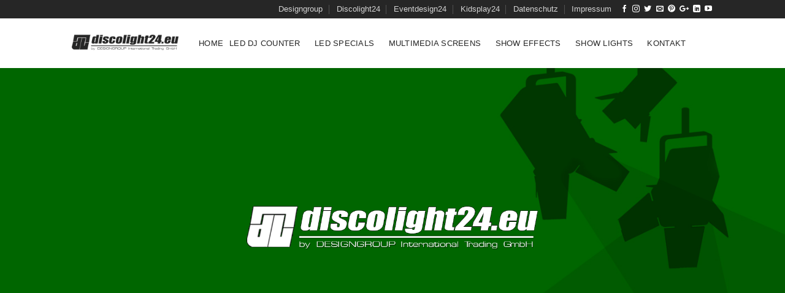

--- FILE ---
content_type: text/html; charset=UTF-8
request_url: https://www.discolight24.eu/
body_size: 18284
content:
<!DOCTYPE html>
<!--[if IE 9 ]> <html lang="de" class="ie9 loading-site no-js"> <![endif]-->
<!--[if IE 8 ]> <html lang="de" class="ie8 loading-site no-js"> <![endif]-->
<!--[if (gte IE 9)|!(IE)]><!--><html lang="de" class="loading-site no-js"> <!--<![endif]-->
<head>
	<meta charset="UTF-8" />
	<meta name="viewport" content="width=device-width, initial-scale=1.0, maximum-scale=1.0, user-scalable=no" />

	<link rel="profile" href="https://gmpg.org/xfn/11" />
	<link rel="pingback" href="https://www.discolight24.eu/xmlrpc.php" />

	<script>(function(html){html.className = html.className.replace(/\bno-js\b/,'js')})(document.documentElement);</script>
<title>Discolight24 &#8211; by Designgroup International Trading GmbH</title>

<script>
const lang = ["Google Maps","Google Karte laden","Die  Karte wurde von Google Maps eingebettet.","Es gelten die","von Google.","Datenschutzerklärungen","https://www.discolight24.eu/wp-content/plugins/aweos-google-maps-iframe-load-per-click/lang/../"];
</script>
<meta name='robots' content='max-image-preview:large' />
	<style>img:is([sizes="auto" i], [sizes^="auto," i]) { contain-intrinsic-size: 3000px 1500px }</style>
	<link rel='dns-prefetch' href='//www.discolight24.eu' />
<link rel="alternate" type="application/rss+xml" title="Discolight24 &raquo; Feed" href="https://www.discolight24.eu/feed/" />
<link rel="alternate" type="application/rss+xml" title="Discolight24 &raquo; Kommentar-Feed" href="https://www.discolight24.eu/comments/feed/" />
<script type="text/javascript">
/* <![CDATA[ */
window._wpemojiSettings = {"baseUrl":"https:\/\/s.w.org\/images\/core\/emoji\/16.0.1\/72x72\/","ext":".png","svgUrl":"https:\/\/s.w.org\/images\/core\/emoji\/16.0.1\/svg\/","svgExt":".svg","source":{"concatemoji":"https:\/\/www.discolight24.eu\/wp-includes\/js\/wp-emoji-release.min.js?ver=6.8.3"}};
/*! This file is auto-generated */
!function(s,n){var o,i,e;function c(e){try{var t={supportTests:e,timestamp:(new Date).valueOf()};sessionStorage.setItem(o,JSON.stringify(t))}catch(e){}}function p(e,t,n){e.clearRect(0,0,e.canvas.width,e.canvas.height),e.fillText(t,0,0);var t=new Uint32Array(e.getImageData(0,0,e.canvas.width,e.canvas.height).data),a=(e.clearRect(0,0,e.canvas.width,e.canvas.height),e.fillText(n,0,0),new Uint32Array(e.getImageData(0,0,e.canvas.width,e.canvas.height).data));return t.every(function(e,t){return e===a[t]})}function u(e,t){e.clearRect(0,0,e.canvas.width,e.canvas.height),e.fillText(t,0,0);for(var n=e.getImageData(16,16,1,1),a=0;a<n.data.length;a++)if(0!==n.data[a])return!1;return!0}function f(e,t,n,a){switch(t){case"flag":return n(e,"\ud83c\udff3\ufe0f\u200d\u26a7\ufe0f","\ud83c\udff3\ufe0f\u200b\u26a7\ufe0f")?!1:!n(e,"\ud83c\udde8\ud83c\uddf6","\ud83c\udde8\u200b\ud83c\uddf6")&&!n(e,"\ud83c\udff4\udb40\udc67\udb40\udc62\udb40\udc65\udb40\udc6e\udb40\udc67\udb40\udc7f","\ud83c\udff4\u200b\udb40\udc67\u200b\udb40\udc62\u200b\udb40\udc65\u200b\udb40\udc6e\u200b\udb40\udc67\u200b\udb40\udc7f");case"emoji":return!a(e,"\ud83e\udedf")}return!1}function g(e,t,n,a){var r="undefined"!=typeof WorkerGlobalScope&&self instanceof WorkerGlobalScope?new OffscreenCanvas(300,150):s.createElement("canvas"),o=r.getContext("2d",{willReadFrequently:!0}),i=(o.textBaseline="top",o.font="600 32px Arial",{});return e.forEach(function(e){i[e]=t(o,e,n,a)}),i}function t(e){var t=s.createElement("script");t.src=e,t.defer=!0,s.head.appendChild(t)}"undefined"!=typeof Promise&&(o="wpEmojiSettingsSupports",i=["flag","emoji"],n.supports={everything:!0,everythingExceptFlag:!0},e=new Promise(function(e){s.addEventListener("DOMContentLoaded",e,{once:!0})}),new Promise(function(t){var n=function(){try{var e=JSON.parse(sessionStorage.getItem(o));if("object"==typeof e&&"number"==typeof e.timestamp&&(new Date).valueOf()<e.timestamp+604800&&"object"==typeof e.supportTests)return e.supportTests}catch(e){}return null}();if(!n){if("undefined"!=typeof Worker&&"undefined"!=typeof OffscreenCanvas&&"undefined"!=typeof URL&&URL.createObjectURL&&"undefined"!=typeof Blob)try{var e="postMessage("+g.toString()+"("+[JSON.stringify(i),f.toString(),p.toString(),u.toString()].join(",")+"));",a=new Blob([e],{type:"text/javascript"}),r=new Worker(URL.createObjectURL(a),{name:"wpTestEmojiSupports"});return void(r.onmessage=function(e){c(n=e.data),r.terminate(),t(n)})}catch(e){}c(n=g(i,f,p,u))}t(n)}).then(function(e){for(var t in e)n.supports[t]=e[t],n.supports.everything=n.supports.everything&&n.supports[t],"flag"!==t&&(n.supports.everythingExceptFlag=n.supports.everythingExceptFlag&&n.supports[t]);n.supports.everythingExceptFlag=n.supports.everythingExceptFlag&&!n.supports.flag,n.DOMReady=!1,n.readyCallback=function(){n.DOMReady=!0}}).then(function(){return e}).then(function(){var e;n.supports.everything||(n.readyCallback(),(e=n.source||{}).concatemoji?t(e.concatemoji):e.wpemoji&&e.twemoji&&(t(e.twemoji),t(e.wpemoji)))}))}((window,document),window._wpemojiSettings);
/* ]]> */
</script>
<style id='wp-emoji-styles-inline-css' type='text/css'>

	img.wp-smiley, img.emoji {
		display: inline !important;
		border: none !important;
		box-shadow: none !important;
		height: 1em !important;
		width: 1em !important;
		margin: 0 0.07em !important;
		vertical-align: -0.1em !important;
		background: none !important;
		padding: 0 !important;
	}
</style>
<link rel='stylesheet' id='wp-block-library-css' href='https://www.discolight24.eu/wp-includes/css/dist/block-library/style.min.css?ver=6.8.3' type='text/css' media='all' />
<style id='classic-theme-styles-inline-css' type='text/css'>
/*! This file is auto-generated */
.wp-block-button__link{color:#fff;background-color:#32373c;border-radius:9999px;box-shadow:none;text-decoration:none;padding:calc(.667em + 2px) calc(1.333em + 2px);font-size:1.125em}.wp-block-file__button{background:#32373c;color:#fff;text-decoration:none}
</style>
<style id='global-styles-inline-css' type='text/css'>
:root{--wp--preset--aspect-ratio--square: 1;--wp--preset--aspect-ratio--4-3: 4/3;--wp--preset--aspect-ratio--3-4: 3/4;--wp--preset--aspect-ratio--3-2: 3/2;--wp--preset--aspect-ratio--2-3: 2/3;--wp--preset--aspect-ratio--16-9: 16/9;--wp--preset--aspect-ratio--9-16: 9/16;--wp--preset--color--black: #000000;--wp--preset--color--cyan-bluish-gray: #abb8c3;--wp--preset--color--white: #ffffff;--wp--preset--color--pale-pink: #f78da7;--wp--preset--color--vivid-red: #cf2e2e;--wp--preset--color--luminous-vivid-orange: #ff6900;--wp--preset--color--luminous-vivid-amber: #fcb900;--wp--preset--color--light-green-cyan: #7bdcb5;--wp--preset--color--vivid-green-cyan: #00d084;--wp--preset--color--pale-cyan-blue: #8ed1fc;--wp--preset--color--vivid-cyan-blue: #0693e3;--wp--preset--color--vivid-purple: #9b51e0;--wp--preset--gradient--vivid-cyan-blue-to-vivid-purple: linear-gradient(135deg,rgba(6,147,227,1) 0%,rgb(155,81,224) 100%);--wp--preset--gradient--light-green-cyan-to-vivid-green-cyan: linear-gradient(135deg,rgb(122,220,180) 0%,rgb(0,208,130) 100%);--wp--preset--gradient--luminous-vivid-amber-to-luminous-vivid-orange: linear-gradient(135deg,rgba(252,185,0,1) 0%,rgba(255,105,0,1) 100%);--wp--preset--gradient--luminous-vivid-orange-to-vivid-red: linear-gradient(135deg,rgba(255,105,0,1) 0%,rgb(207,46,46) 100%);--wp--preset--gradient--very-light-gray-to-cyan-bluish-gray: linear-gradient(135deg,rgb(238,238,238) 0%,rgb(169,184,195) 100%);--wp--preset--gradient--cool-to-warm-spectrum: linear-gradient(135deg,rgb(74,234,220) 0%,rgb(151,120,209) 20%,rgb(207,42,186) 40%,rgb(238,44,130) 60%,rgb(251,105,98) 80%,rgb(254,248,76) 100%);--wp--preset--gradient--blush-light-purple: linear-gradient(135deg,rgb(255,206,236) 0%,rgb(152,150,240) 100%);--wp--preset--gradient--blush-bordeaux: linear-gradient(135deg,rgb(254,205,165) 0%,rgb(254,45,45) 50%,rgb(107,0,62) 100%);--wp--preset--gradient--luminous-dusk: linear-gradient(135deg,rgb(255,203,112) 0%,rgb(199,81,192) 50%,rgb(65,88,208) 100%);--wp--preset--gradient--pale-ocean: linear-gradient(135deg,rgb(255,245,203) 0%,rgb(182,227,212) 50%,rgb(51,167,181) 100%);--wp--preset--gradient--electric-grass: linear-gradient(135deg,rgb(202,248,128) 0%,rgb(113,206,126) 100%);--wp--preset--gradient--midnight: linear-gradient(135deg,rgb(2,3,129) 0%,rgb(40,116,252) 100%);--wp--preset--font-size--small: 13px;--wp--preset--font-size--medium: 20px;--wp--preset--font-size--large: 36px;--wp--preset--font-size--x-large: 42px;--wp--preset--spacing--20: 0.44rem;--wp--preset--spacing--30: 0.67rem;--wp--preset--spacing--40: 1rem;--wp--preset--spacing--50: 1.5rem;--wp--preset--spacing--60: 2.25rem;--wp--preset--spacing--70: 3.38rem;--wp--preset--spacing--80: 5.06rem;--wp--preset--shadow--natural: 6px 6px 9px rgba(0, 0, 0, 0.2);--wp--preset--shadow--deep: 12px 12px 50px rgba(0, 0, 0, 0.4);--wp--preset--shadow--sharp: 6px 6px 0px rgba(0, 0, 0, 0.2);--wp--preset--shadow--outlined: 6px 6px 0px -3px rgba(255, 255, 255, 1), 6px 6px rgba(0, 0, 0, 1);--wp--preset--shadow--crisp: 6px 6px 0px rgba(0, 0, 0, 1);}:where(.is-layout-flex){gap: 0.5em;}:where(.is-layout-grid){gap: 0.5em;}body .is-layout-flex{display: flex;}.is-layout-flex{flex-wrap: wrap;align-items: center;}.is-layout-flex > :is(*, div){margin: 0;}body .is-layout-grid{display: grid;}.is-layout-grid > :is(*, div){margin: 0;}:where(.wp-block-columns.is-layout-flex){gap: 2em;}:where(.wp-block-columns.is-layout-grid){gap: 2em;}:where(.wp-block-post-template.is-layout-flex){gap: 1.25em;}:where(.wp-block-post-template.is-layout-grid){gap: 1.25em;}.has-black-color{color: var(--wp--preset--color--black) !important;}.has-cyan-bluish-gray-color{color: var(--wp--preset--color--cyan-bluish-gray) !important;}.has-white-color{color: var(--wp--preset--color--white) !important;}.has-pale-pink-color{color: var(--wp--preset--color--pale-pink) !important;}.has-vivid-red-color{color: var(--wp--preset--color--vivid-red) !important;}.has-luminous-vivid-orange-color{color: var(--wp--preset--color--luminous-vivid-orange) !important;}.has-luminous-vivid-amber-color{color: var(--wp--preset--color--luminous-vivid-amber) !important;}.has-light-green-cyan-color{color: var(--wp--preset--color--light-green-cyan) !important;}.has-vivid-green-cyan-color{color: var(--wp--preset--color--vivid-green-cyan) !important;}.has-pale-cyan-blue-color{color: var(--wp--preset--color--pale-cyan-blue) !important;}.has-vivid-cyan-blue-color{color: var(--wp--preset--color--vivid-cyan-blue) !important;}.has-vivid-purple-color{color: var(--wp--preset--color--vivid-purple) !important;}.has-black-background-color{background-color: var(--wp--preset--color--black) !important;}.has-cyan-bluish-gray-background-color{background-color: var(--wp--preset--color--cyan-bluish-gray) !important;}.has-white-background-color{background-color: var(--wp--preset--color--white) !important;}.has-pale-pink-background-color{background-color: var(--wp--preset--color--pale-pink) !important;}.has-vivid-red-background-color{background-color: var(--wp--preset--color--vivid-red) !important;}.has-luminous-vivid-orange-background-color{background-color: var(--wp--preset--color--luminous-vivid-orange) !important;}.has-luminous-vivid-amber-background-color{background-color: var(--wp--preset--color--luminous-vivid-amber) !important;}.has-light-green-cyan-background-color{background-color: var(--wp--preset--color--light-green-cyan) !important;}.has-vivid-green-cyan-background-color{background-color: var(--wp--preset--color--vivid-green-cyan) !important;}.has-pale-cyan-blue-background-color{background-color: var(--wp--preset--color--pale-cyan-blue) !important;}.has-vivid-cyan-blue-background-color{background-color: var(--wp--preset--color--vivid-cyan-blue) !important;}.has-vivid-purple-background-color{background-color: var(--wp--preset--color--vivid-purple) !important;}.has-black-border-color{border-color: var(--wp--preset--color--black) !important;}.has-cyan-bluish-gray-border-color{border-color: var(--wp--preset--color--cyan-bluish-gray) !important;}.has-white-border-color{border-color: var(--wp--preset--color--white) !important;}.has-pale-pink-border-color{border-color: var(--wp--preset--color--pale-pink) !important;}.has-vivid-red-border-color{border-color: var(--wp--preset--color--vivid-red) !important;}.has-luminous-vivid-orange-border-color{border-color: var(--wp--preset--color--luminous-vivid-orange) !important;}.has-luminous-vivid-amber-border-color{border-color: var(--wp--preset--color--luminous-vivid-amber) !important;}.has-light-green-cyan-border-color{border-color: var(--wp--preset--color--light-green-cyan) !important;}.has-vivid-green-cyan-border-color{border-color: var(--wp--preset--color--vivid-green-cyan) !important;}.has-pale-cyan-blue-border-color{border-color: var(--wp--preset--color--pale-cyan-blue) !important;}.has-vivid-cyan-blue-border-color{border-color: var(--wp--preset--color--vivid-cyan-blue) !important;}.has-vivid-purple-border-color{border-color: var(--wp--preset--color--vivid-purple) !important;}.has-vivid-cyan-blue-to-vivid-purple-gradient-background{background: var(--wp--preset--gradient--vivid-cyan-blue-to-vivid-purple) !important;}.has-light-green-cyan-to-vivid-green-cyan-gradient-background{background: var(--wp--preset--gradient--light-green-cyan-to-vivid-green-cyan) !important;}.has-luminous-vivid-amber-to-luminous-vivid-orange-gradient-background{background: var(--wp--preset--gradient--luminous-vivid-amber-to-luminous-vivid-orange) !important;}.has-luminous-vivid-orange-to-vivid-red-gradient-background{background: var(--wp--preset--gradient--luminous-vivid-orange-to-vivid-red) !important;}.has-very-light-gray-to-cyan-bluish-gray-gradient-background{background: var(--wp--preset--gradient--very-light-gray-to-cyan-bluish-gray) !important;}.has-cool-to-warm-spectrum-gradient-background{background: var(--wp--preset--gradient--cool-to-warm-spectrum) !important;}.has-blush-light-purple-gradient-background{background: var(--wp--preset--gradient--blush-light-purple) !important;}.has-blush-bordeaux-gradient-background{background: var(--wp--preset--gradient--blush-bordeaux) !important;}.has-luminous-dusk-gradient-background{background: var(--wp--preset--gradient--luminous-dusk) !important;}.has-pale-ocean-gradient-background{background: var(--wp--preset--gradient--pale-ocean) !important;}.has-electric-grass-gradient-background{background: var(--wp--preset--gradient--electric-grass) !important;}.has-midnight-gradient-background{background: var(--wp--preset--gradient--midnight) !important;}.has-small-font-size{font-size: var(--wp--preset--font-size--small) !important;}.has-medium-font-size{font-size: var(--wp--preset--font-size--medium) !important;}.has-large-font-size{font-size: var(--wp--preset--font-size--large) !important;}.has-x-large-font-size{font-size: var(--wp--preset--font-size--x-large) !important;}
:where(.wp-block-post-template.is-layout-flex){gap: 1.25em;}:where(.wp-block-post-template.is-layout-grid){gap: 1.25em;}
:where(.wp-block-columns.is-layout-flex){gap: 2em;}:where(.wp-block-columns.is-layout-grid){gap: 2em;}
:root :where(.wp-block-pullquote){font-size: 1.5em;line-height: 1.6;}
</style>
<style id='awmp-map-inline-css' type='text/css'>
/*
* Prefixed by https://autoprefixer.github.io
* PostCSS: v7.0.29,
* Autoprefixer: v9.7.6
* Browsers: last 4 version
*/

.awmp-map {
    text-align: center;
    font-family: "Georgia", "serif";
    font-weight: 100;
    background-size: cover;
    background-repeat: no-repeat;
    background-position: center center;
    max-width: 100%;
}

.awmp-map span, .awmp-map a, .awmp-map a:hover {
    cursor: pointer;
    text-decoration: underline;
    z-index: 100000;
}

.awmp-map span, .awmp-map a, .awmp-map h3, .awmp-map p {
    color: grey !important;
}

.awmp_map_wrapper { 
    vertical-align: middle;
    background-size: cover !important;
    height: 100%;
    display: -webkit-box;
    display: -ms-flexbox;
    display: flex;
    -webkit-box-align: center;
        -ms-flex-align: center;
            align-items: center;
    -webkit-box-pack: center;
        -ms-flex-pack: center;
            justify-content: center;
    -webkit-box-orient: vertical;
    -webkit-box-direction: normal;
        -ms-flex-direction: column;
            flex-direction: column;
}

.awmp-icon {
    margin: 0 auto;
    width: 300px;
    height: 190px;
}
</style>
<link rel='stylesheet' id='awpm_style-css' href='https://www.discolight24.eu/wp-content/plugins/aweos-google-maps-iframe-load-per-click/style.css?ver=5.2' type='text/css' media='all' />
<link rel='stylesheet' id='contact-form-7-css' href='https://www.discolight24.eu/wp-content/plugins/contact-form-7/includes/css/styles.css?ver=6.1' type='text/css' media='all' />
<link rel='stylesheet' id='flatsome-icons-css' href='https://www.discolight24.eu/wp-content/themes/flatsome/assets/css/fl-icons.css?ver=3.3' type='text/css' media='all' />
<link rel='stylesheet' id='flatsome-main-css' href='https://www.discolight24.eu/wp-content/themes/flatsome/assets/css/flatsome.css?ver=3.8.4' type='text/css' media='all' />
<link rel='stylesheet' id='flatsome-style-css' href='https://www.discolight24.eu/wp-content/themes/flatsome-child/style.css?ver=3.0' type='text/css' media='all' />
<script type="text/javascript" src="https://www.discolight24.eu/wp-includes/js/jquery/jquery.min.js?ver=3.7.1" id="jquery-core-js"></script>
<script type="text/javascript" src="https://www.discolight24.eu/wp-includes/js/jquery/jquery-migrate.min.js?ver=3.4.1" id="jquery-migrate-js"></script>
<script type="text/javascript" id="awmp-map-js-after">
/* <![CDATA[ */
const policies = "<a target='_blank' href='https://policies.google.com/privacy?hl=de' rel='noreferrer noopener'> " + lang[5] + " </a>";
const anzeigen = "<span title='Karte anzeigen' class='awmp-show-map'>" + lang[1] + "</span>";
const style = 'background:linear-gradient(rgba(255,255,255,0.5), rgba(255,255,255,0.5)),url(' + lang[6] + 'map.svg);' +
'border: 1px solid grey;'
const icon = ""; 

jQuery(function() {
	jQuery('.awmp-map').html(
		"<div class='awmp_map_wrapper' style='" + style + "'>\
			<h3>" + lang[0] + "</h3>\
			<p>"
				+ anzeigen + " " + "<br>" + lang[2] + "<br>" + lang[3] + policies + lang[4] + 
			"</p>\
		</div>"
	);

	jQuery('span.awmp-show-map').click(function() {
		// `this` is the <a> 
		var map = jQuery(this).parent().parent().parent(); 
		map.replaceWith(function () {
			// string is split to escape the php iframe detector
		    return jQuery(['<', 'iframe', '>'].join(''), {
		        src: map.attr('data-src'),
		        frameborder: map.attr('data-frameborder'),
		        allowfullscreen: map.attr('data-allowfullscreen'),
		        style: map.attr('style'),
		        id: map.attr('id'),
		        class: map.attr('class'),
		        name: map.attr('name'),
		        title: map.attr('tite')
		    });
		});
	})
});
/* ]]> */
</script>
<link rel="https://api.w.org/" href="https://www.discolight24.eu/wp-json/" /><link rel="alternate" title="JSON" type="application/json" href="https://www.discolight24.eu/wp-json/wp/v2/pages/74" /><link rel="EditURI" type="application/rsd+xml" title="RSD" href="https://www.discolight24.eu/xmlrpc.php?rsd" />
<meta name="generator" content="WordPress 6.8.3" />
<link rel="canonical" href="https://www.discolight24.eu/" />
<link rel='shortlink' href='https://www.discolight24.eu/' />
<link rel="alternate" title="oEmbed (JSON)" type="application/json+oembed" href="https://www.discolight24.eu/wp-json/oembed/1.0/embed?url=https%3A%2F%2Fwww.discolight24.eu%2F" />
<link rel="alternate" title="oEmbed (XML)" type="text/xml+oembed" href="https://www.discolight24.eu/wp-json/oembed/1.0/embed?url=https%3A%2F%2Fwww.discolight24.eu%2F&#038;format=xml" />
<style>.bg{opacity: 0; transition: opacity 1s; -webkit-transition: opacity 1s;} .bg-loaded{opacity: 1;}</style><!--[if IE]><link rel="stylesheet" type="text/css" href="https://www.discolight24.eu/wp-content/themes/flatsome/assets/css/ie-fallback.css"><script src="//cdnjs.cloudflare.com/ajax/libs/html5shiv/3.6.1/html5shiv.js"></script><script>var head = document.getElementsByTagName('head')[0],style = document.createElement('style');style.type = 'text/css';style.styleSheet.cssText = ':before,:after{content:none !important';head.appendChild(style);setTimeout(function(){head.removeChild(style);}, 0);</script><script src="https://www.discolight24.eu/wp-content/themes/flatsome/assets/libs/ie-flexibility.js"></script><![endif]--><style id="custom-css" type="text/css">:root {--primary-color: #262626;}.header-main{height: 100px}#logo img{max-height: 100px}#logo{width:179px;}.header-top{min-height: 30px}.transparent .header-main{height: 81px}.transparent #logo img{max-height: 81px}.has-transparent + .page-title:first-of-type,.has-transparent + #main > .page-title,.has-transparent + #main > div > .page-title,.has-transparent + #main .page-header-wrapper:first-of-type .page-title{padding-top: 111px;}.transparent .header-wrapper{background-color: #ffffff!important;}.transparent .top-divider{display: none;}.header.show-on-scroll,.stuck .header-main{height:70px!important}.stuck #logo img{max-height: 70px!important}.search-form{ width: 100%;}.header-bg-color, .header-wrapper {background-color: rgba(255,255,255,0.9)}.header-bottom {background-color: #f1f1f1}.header-main .nav > li > a{line-height: 16px }@media (max-width: 549px) {.header-main{height: 70px}#logo img{max-height: 70px}}.main-menu-overlay{background-color: #020202}/* Color */.accordion-title.active, .has-icon-bg .icon .icon-inner,.logo a, .primary.is-underline, .primary.is-link, .badge-outline .badge-inner, .nav-outline > li.active> a,.nav-outline >li.active > a, .cart-icon strong,[data-color='primary'], .is-outline.primary{color: #262626;}/* Color !important */[data-text-color="primary"]{color: #262626!important;}/* Background Color */[data-text-bg="primary"]{background-color: #262626;}/* Background */.scroll-to-bullets a,.featured-title, .label-new.menu-item > a:after, .nav-pagination > li > .current,.nav-pagination > li > span:hover,.nav-pagination > li > a:hover,.has-hover:hover .badge-outline .badge-inner,button[type="submit"], .button.wc-forward:not(.checkout):not(.checkout-button), .button.submit-button, .button.primary:not(.is-outline),.featured-table .title,.is-outline:hover, .has-icon:hover .icon-label,.nav-dropdown-bold .nav-column li > a:hover, .nav-dropdown.nav-dropdown-bold > li > a:hover, .nav-dropdown-bold.dark .nav-column li > a:hover, .nav-dropdown.nav-dropdown-bold.dark > li > a:hover, .is-outline:hover, .tagcloud a:hover,.grid-tools a, input[type='submit']:not(.is-form), .box-badge:hover .box-text, input.button.alt,.nav-box > li > a:hover,.nav-box > li.active > a,.nav-pills > li.active > a ,.current-dropdown .cart-icon strong, .cart-icon:hover strong, .nav-line-bottom > li > a:before, .nav-line-grow > li > a:before, .nav-line > li > a:before,.banner, .header-top, .slider-nav-circle .flickity-prev-next-button:hover svg, .slider-nav-circle .flickity-prev-next-button:hover .arrow, .primary.is-outline:hover, .button.primary:not(.is-outline), input[type='submit'].primary, input[type='submit'].primary, input[type='reset'].button, input[type='button'].primary, .badge-inner{background-color: #262626;}/* Border */.nav-vertical.nav-tabs > li.active > a,.scroll-to-bullets a.active,.nav-pagination > li > .current,.nav-pagination > li > span:hover,.nav-pagination > li > a:hover,.has-hover:hover .badge-outline .badge-inner,.accordion-title.active,.featured-table,.is-outline:hover, .tagcloud a:hover,blockquote, .has-border, .cart-icon strong:after,.cart-icon strong,.blockUI:before, .processing:before,.loading-spin, .slider-nav-circle .flickity-prev-next-button:hover svg, .slider-nav-circle .flickity-prev-next-button:hover .arrow, .primary.is-outline:hover{border-color: #262626}.nav-tabs > li.active > a{border-top-color: #262626}.widget_shopping_cart_content .blockUI.blockOverlay:before { border-left-color: #262626 }.woocommerce-checkout-review-order .blockUI.blockOverlay:before { border-left-color: #262626 }/* Fill */.slider .flickity-prev-next-button:hover svg,.slider .flickity-prev-next-button:hover .arrow{fill: #262626;}/* Background Color */[data-icon-label]:after, .secondary.is-underline:hover,.secondary.is-outline:hover,.icon-label,.button.secondary:not(.is-outline),.button.alt:not(.is-outline), .badge-inner.on-sale, .button.checkout, .single_add_to_cart_button{ background-color:#262626; }[data-text-bg="secondary"]{background-color: #262626;}/* Color */.secondary.is-underline,.secondary.is-link, .secondary.is-outline,.stars a.active, .star-rating:before, .woocommerce-page .star-rating:before,.star-rating span:before, .color-secondary{color: #262626}/* Color !important */[data-text-color="secondary"]{color: #262626!important;}/* Border */.secondary.is-outline:hover{border-color:#262626}body{font-family:"Montserrat", sans-serif}body{color: #262626}.nav > li > a {font-family:"Montserrat", sans-serif;}.nav > li > a {font-weight: 400;}h1,h2,h3,h4,h5,h6,.heading-font, .off-canvas-center .nav-sidebar.nav-vertical > li > a{font-family: "Montserrat", sans-serif;}h1,h2,h3,h4,h5,h6,.heading-font{color: #262626;}.alt-font{font-family: "Dancing Script", sans-serif;}.alt-font{font-weight: 400!important;}.header:not(.transparent) .header-nav.nav > li > a {color: #262626;}.header:not(.transparent) .header-nav.nav > li > a:hover,.header:not(.transparent) .header-nav.nav > li.active > a,.header:not(.transparent) .header-nav.nav > li.current > a,.header:not(.transparent) .header-nav.nav > li > a.active,.header:not(.transparent) .header-nav.nav > li > a.current{color: #262626;}.header-nav.nav-line-bottom > li > a:before,.header-nav.nav-line-grow > li > a:before,.header-nav.nav-line > li > a:before,.header-nav.nav-box > li > a:hover,.header-nav.nav-box > li.active > a,.header-nav.nav-pills > li > a:hover,.header-nav.nav-pills > li.active > a{color:#FFF!important;background-color: #262626;}a:hover{color: #262626;}.tagcloud a:hover{border-color: #262626;background-color: #262626;}.footer-1{background-color: #262626}.footer-2{background-color: #262626}.absolute-footer, html{background-color: #262626}.label-new.menu-item > a:after{content:"Neu";}.label-hot.menu-item > a:after{content:"Hot";}.label-sale.menu-item > a:after{content:"Ausverkauf";}.label-popular.menu-item > a:after{content:"Beliebt";}</style><!-- ## NXS/OG ## --><!-- ## NXSOGTAGS ## --><!-- ## NXS/OG ## -->
</head>

<body data-rsssl=1 class="home wp-singular page-template page-template-page-transparent-header-light page-template-page-transparent-header-light-php page page-id-74 wp-theme-flatsome wp-child-theme-flatsome-child lightbox nav-dropdown-has-arrow">


<a class="skip-link screen-reader-text" href="#main">Skip to content</a>

<div id="wrapper">


<header id="header" class="header transparent has-transparent has-sticky sticky-jump">
   <div class="header-wrapper">
	<div id="top-bar" class="header-top nav-dark">
    <div class="flex-row container">
      <div class="flex-col hide-for-medium flex-left">
          <ul class="nav nav-left medium-nav-center nav-small  nav-divided">
                        </ul>
      </div><!-- flex-col left -->

      <div class="flex-col hide-for-medium flex-center">
          <ul class="nav nav-center nav-small  nav-divided">
                        </ul>
      </div><!-- center -->

      <div class="flex-col hide-for-medium flex-right">
         <ul class="nav top-bar-nav nav-right nav-small  nav-divided">
              <li id="menu-item-2377" class="menu-item menu-item-type-custom menu-item-object-custom  menu-item-2377"><a href="http://designgroup.eu/startseite/" class="nav-top-link">Designgroup</a></li>
<li id="menu-item-2378" class="menu-item menu-item-type-custom menu-item-object-custom  menu-item-2378"><a href="https://www.discolight24.eu/startseite/" class="nav-top-link">Discolight24</a></li>
<li id="menu-item-2379" class="menu-item menu-item-type-custom menu-item-object-custom  menu-item-2379"><a href="http://eventdesign24.eu/startseite/" class="nav-top-link">Eventdesign24</a></li>
<li id="menu-item-2380" class="menu-item menu-item-type-custom menu-item-object-custom  menu-item-2380"><a href="http://kidsplay24.eu/startseite/" class="nav-top-link">Kidsplay24</a></li>
<li id="menu-item-2382" class="menu-item menu-item-type-post_type menu-item-object-page  menu-item-2382"><a href="https://www.discolight24.eu/datenschutz/" class="nav-top-link">Datenschutz</a></li>
<li id="menu-item-2381" class="menu-item menu-item-type-post_type menu-item-object-page  menu-item-2381"><a href="https://www.discolight24.eu/impressum/" class="nav-top-link">Impressum</a></li>
<li class="html header-social-icons ml-0">
	<div class="social-icons follow-icons" ><a href="https://www.facebook.com/DesigngroupProfessionalGmbh/" target="_blank" data-label="Facebook"  rel="noopener noreferrer nofollow" class="icon plain facebook tooltip" title="Folge uns auf Facebook"><i class="icon-facebook" ></i></a><a href="https://www.instagram.com/designgrouptrading" target="_blank" rel="noopener noreferrer nofollow" data-label="Instagram" class="icon plain  instagram tooltip" title="Folge uns auf Instagram"><i class="icon-instagram" ></i></a><a href="https://twitter.com/@DesiMeltke" target="_blank"  data-label="Twitter"  rel="noopener noreferrer nofollow" class="icon plain  twitter tooltip" title="Folge uns auf Twitter"><i class="icon-twitter" ></i></a><a href="mailto:info@s766767373.online.de" data-label="E-mail"  rel="nofollow" class="icon plain  email tooltip" title="Sende uns eine email"><i class="icon-envelop" ></i></a><a href="https://www.pinterest.de/matthias7424/" target="_blank" rel="noopener noreferrer nofollow"  data-label="Pinterest"  class="icon plain  pinterest tooltip" title="Folge uns auf Pinterest"><i class="icon-pinterest" ></i></a><a href="#" target="_blank" rel="noopener noreferrer nofollow"  data-label="Google+"  class="icon plain  google-plus tooltip" title="Folge uns auf Google+"><i class="icon-google-plus" ></i></a><a href="https://www.linkedin.com/in/matthias-meltke-11354b114/" target="_blank" rel="noopener noreferrer nofollow" data-label="LinkedIn" class="icon plain  linkedin tooltip" title="Follow on LinkedIn"><i class="icon-linkedin" ></i></a><a href="#" target="_blank" rel="noopener noreferrer nofollow" data-label="YouTube" class="icon plain  youtube tooltip" title="Folge uns auf Youtube"><i class="icon-youtube" ></i></a></div></li>          </ul>
      </div><!-- .flex-col right -->

            <div class="flex-col show-for-medium flex-grow">
          <ul class="nav nav-center nav-small mobile-nav  nav-divided">
              <li class="menu-item menu-item-type-custom menu-item-object-custom  menu-item-2377"><a href="http://designgroup.eu/startseite/" class="nav-top-link">Designgroup</a></li>
<li class="menu-item menu-item-type-custom menu-item-object-custom  menu-item-2378"><a href="https://www.discolight24.eu/startseite/" class="nav-top-link">Discolight24</a></li>
<li class="menu-item menu-item-type-custom menu-item-object-custom  menu-item-2379"><a href="http://eventdesign24.eu/startseite/" class="nav-top-link">Eventdesign24</a></li>
<li class="menu-item menu-item-type-custom menu-item-object-custom  menu-item-2380"><a href="http://kidsplay24.eu/startseite/" class="nav-top-link">Kidsplay24</a></li>
<li class="menu-item menu-item-type-post_type menu-item-object-page  menu-item-2382"><a href="https://www.discolight24.eu/datenschutz/" class="nav-top-link">Datenschutz</a></li>
<li class="menu-item menu-item-type-post_type menu-item-object-page  menu-item-2381"><a href="https://www.discolight24.eu/impressum/" class="nav-top-link">Impressum</a></li>
<li class="html header-social-icons ml-0">
	<div class="social-icons follow-icons" ><a href="https://www.facebook.com/DesigngroupProfessionalGmbh/" target="_blank" data-label="Facebook"  rel="noopener noreferrer nofollow" class="icon plain facebook tooltip" title="Folge uns auf Facebook"><i class="icon-facebook" ></i></a><a href="https://www.instagram.com/designgrouptrading" target="_blank" rel="noopener noreferrer nofollow" data-label="Instagram" class="icon plain  instagram tooltip" title="Folge uns auf Instagram"><i class="icon-instagram" ></i></a><a href="https://twitter.com/@DesiMeltke" target="_blank"  data-label="Twitter"  rel="noopener noreferrer nofollow" class="icon plain  twitter tooltip" title="Folge uns auf Twitter"><i class="icon-twitter" ></i></a><a href="mailto:info@s766767373.online.de" data-label="E-mail"  rel="nofollow" class="icon plain  email tooltip" title="Sende uns eine email"><i class="icon-envelop" ></i></a><a href="https://www.pinterest.de/matthias7424/" target="_blank" rel="noopener noreferrer nofollow"  data-label="Pinterest"  class="icon plain  pinterest tooltip" title="Folge uns auf Pinterest"><i class="icon-pinterest" ></i></a><a href="#" target="_blank" rel="noopener noreferrer nofollow"  data-label="Google+"  class="icon plain  google-plus tooltip" title="Folge uns auf Google+"><i class="icon-google-plus" ></i></a><a href="https://www.linkedin.com/in/matthias-meltke-11354b114/" target="_blank" rel="noopener noreferrer nofollow" data-label="LinkedIn" class="icon plain  linkedin tooltip" title="Follow on LinkedIn"><i class="icon-linkedin" ></i></a><a href="#" target="_blank" rel="noopener noreferrer nofollow" data-label="YouTube" class="icon plain  youtube tooltip" title="Folge uns auf Youtube"><i class="icon-youtube" ></i></a></div></li>          </ul>
      </div>
      
    </div><!-- .flex-row -->
</div><!-- #header-top -->
<div id="masthead" class="header-main nav-dark toggle-nav-dark">
      <div class="header-inner flex-row container logo-left medium-logo-center" role="navigation">

          <!-- Logo -->
          <div id="logo" class="flex-col logo">
            <!-- Header logo -->
<a href="https://www.discolight24.eu/" title="Discolight24 - by Designgroup International Trading GmbH" rel="home">
    <img width="179" height="100" src="https://www.discolight24.eu/wp-content/uploads/2017/06/Logo_Discolight24-2.png" class="header_logo header-logo" alt="Discolight24"/><img  width="179" height="100" src="https://www.discolight24.eu/wp-content/uploads/2017/06/Logo_Discolight24-2.png" class="header-logo-dark" alt="Discolight24"/></a>
          </div>

          <!-- Mobile Left Elements -->
          <div class="flex-col show-for-medium flex-left">
            <ul class="mobile-nav nav nav-left ">
              <li class="nav-icon has-icon">
  <div class="header-button">		<a href="#" data-open="#main-menu" data-pos="left" data-bg="main-menu-overlay" data-color="dark" class="icon primary button circle is-small" aria-controls="main-menu" aria-expanded="false">
		
		  <i class="icon-menu" ></i>
		  <span class="menu-title uppercase hide-for-small">Menu</span>		</a>
	 </div> </li>            </ul>
          </div>

          <!-- Left Elements -->
          <div class="flex-col hide-for-medium flex-left
            flex-grow">
            <ul class="header-nav header-nav-main nav nav-left  nav-spacing-small nav-uppercase" >
              <li id="menu-item-2466" class="menu-item menu-item-type-custom menu-item-object-custom current-menu-item current_page_item menu-item-home active  menu-item-2466"><a href="https://www.discolight24.eu/" class="nav-top-link"><font color="#262626">Home</font></a></li>
<li id="menu-item-2467" class="menu-item menu-item-type-custom menu-item-object-custom menu-item-has-children  menu-item-2467 has-dropdown"><a href="https://www.discolight24.eu/led-dj-counter/" class="nav-top-link"><font color="#262626">Led DJ Counter</font><i class="icon-angle-down" ></i></a>
<ul class='nav-dropdown nav-dropdown-default'>
	<li id="menu-item-2468" class="menu-item menu-item-type-custom menu-item-object-custom  menu-item-2468"><a href="https://www.discolight24.eu/dj-counter-fame-2/"><font color="#262626">DJ Counter Fame</font></a></li>
	<li id="menu-item-2469" class="menu-item menu-item-type-custom menu-item-object-custom  menu-item-2469"><a href="https://www.discolight24.eu/dj-multi-media-counter-galaxy/"><font color="#262626">DJ Counter Galaxy</font></a></li>
	<li id="menu-item-2470" class="menu-item menu-item-type-custom menu-item-object-custom  menu-item-2470"><a href="https://www.discolight24.eu/dj-multi-media-counter-imperio-l/"><font color="#262626">DJ Counter Imperio L</font></a></li>
	<li id="menu-item-2471" class="menu-item menu-item-type-custom menu-item-object-custom  menu-item-2471"><a href="https://www.discolight24.eu/dj-multi-media-counter-imperio-xl/"><font color="#262626">DJ Counter Imperio XL</font></a></li>
	<li id="menu-item-2472" class="menu-item menu-item-type-custom menu-item-object-custom  menu-item-2472"><a href="https://www.discolight24.eu/dj-counter-lips/"><font color="#262626">DJ Counter Lips</font></a></li>
	<li id="menu-item-2473" class="menu-item menu-item-type-custom menu-item-object-custom  menu-item-2473"><a href="https://www.discolight24.eu/dj-multi-media-counter-megatron-l/"><font color="#262626">DJ Counter Megatron L</font></a></li>
	<li id="menu-item-2474" class="menu-item menu-item-type-custom menu-item-object-custom  menu-item-2474"><a href="https://www.discolight24.eu/dj-multi-media-counter-megatron-xl/"><font color="#262626">DJ Counter Megatron XL</font></a></li>
	<li id="menu-item-2475" class="menu-item menu-item-type-custom menu-item-object-custom  menu-item-2475"><a href="https://www.discolight24.eu/dj-multi-media-counter-metropolis/"><font color="#262626">DJ Counter Metropolis</font></a></li>
	<li id="menu-item-2476" class="menu-item menu-item-type-custom menu-item-object-custom  menu-item-2476"><a href="https://www.discolight24.eu/dj-multi-media-counter-millennium-l/"><font color="#262626">DJ Counter Millennium L</font></a></li>
	<li id="menu-item-2477" class="menu-item menu-item-type-custom menu-item-object-custom  menu-item-2477"><a href="https://www.discolight24.eu/dj-multi-media-counter-millennium-xl/"><font color="#262626">DJ Counter Millennium XL</font></a></li>
	<li id="menu-item-2478" class="menu-item menu-item-type-custom menu-item-object-custom  menu-item-2478"><a href="https://www.discolight24.eu/dj-multi-media-counter-morpheus-i_/"><font color="#262626">DJ Counter Morpheus I</font></a></li>
	<li id="menu-item-2479" class="menu-item menu-item-type-custom menu-item-object-custom  menu-item-2479"><a href="https://www.discolight24.eu/dj-multi-media-counter-morpheus-ii_/"><font color="#262626">DJ Counter Morpheus II</font></a></li>
	<li id="menu-item-2480" class="menu-item menu-item-type-custom menu-item-object-custom  menu-item-2480"><a href="https://www.discolight24.eu/dj-counter-parabol/"><font color="#262626">DJ Counter Parabol</font></a></li>
	<li id="menu-item-2481" class="menu-item menu-item-type-custom menu-item-object-custom  menu-item-2481"><a href="https://www.discolight24.eu/dj-counter-passion_/"><font color="#262626">DJ Counter Passion</font></a></li>
	<li id="menu-item-2482" class="menu-item menu-item-type-custom menu-item-object-custom  menu-item-2482"><a href="https://www.discolight24.eu/dj-multi-media-counter-round/"><font color="#262626">DJ Counter Round</font></a></li>
	<li id="menu-item-2483" class="menu-item menu-item-type-custom menu-item-object-custom  menu-item-2483"><a href="https://www.discolight24.eu/dj-multi-media-counter-satellite/"><font color="#262626">DJ Counter Satellite</font></a></li>
	<li id="menu-item-2484" class="menu-item menu-item-type-custom menu-item-object-custom  menu-item-2484"><a href="https://www.discolight24.eu/dj-counter-titan/"><font color="#262626">DJ Counter Titan</font></a></li>
	<li id="menu-item-2602" class="menu-item menu-item-type-custom menu-item-object-custom  menu-item-2602"><a href="https://www.discolight24.eu/mobiler-dj-counter-connect/"><font color="#262626">Mobiler DJ Counter „Connect“</font></a></li>
	<li id="menu-item-2603" class="menu-item menu-item-type-custom menu-item-object-custom  menu-item-2603"><a href="https://www.discolight24.eu/mobiler-dj-counter-folding-star/"><font color="#262626">Mobiler DJ Counter „Folding Star“</font></a></li>
</ul>
</li>
<li id="menu-item-2485" class="menu-item menu-item-type-custom menu-item-object-custom menu-item-has-children  menu-item-2485 has-dropdown"><a href="https://www.discolight24.eu/led-specials/" class="nav-top-link"><font color="#262626">Led Specials</font><i class="icon-angle-down" ></i></a>
<ul class='nav-dropdown nav-dropdown-default'>
	<li id="menu-item-2486" class="menu-item menu-item-type-custom menu-item-object-custom  menu-item-2486"><a href="https://www.discolight24.eu/led-3d-cube/"><font color="#262626">Led 3D Cube</font></a></li>
	<li id="menu-item-2487" class="menu-item menu-item-type-custom menu-item-object-custom  menu-item-2487"><a href="https://www.discolight24.eu/led-balls/"><font color="#262626">Led Balls</font></a></li>
	<li id="menu-item-2488" class="menu-item menu-item-type-custom menu-item-object-custom  menu-item-2488"><a href="https://www.discolight24.eu/led-fashion/"><font color="#262626">Led Fashion</font></a></li>
	<li id="menu-item-2489" class="menu-item menu-item-type-custom menu-item-object-custom  menu-item-2489"><a href="https://www.discolight24.eu/led-pillar/"><font color="#262626">Led Pillar</font></a></li>
	<li id="menu-item-2490" class="menu-item menu-item-type-custom menu-item-object-custom  menu-item-2490"><a href="https://www.discolight24.eu/led-tubes/"><font color="#262626">Led Tubes</font></a></li>
</ul>
</li>
<li id="menu-item-2491" class="menu-item menu-item-type-custom menu-item-object-custom menu-item-has-children  menu-item-2491 has-dropdown"><a href="https://www.discolight24.eu/multimedia-screens/" class="nav-top-link"><font color="#262626">Multimedia Screens</font><i class="icon-angle-down" ></i></a>
<ul class='nav-dropdown nav-dropdown-default'>
	<li id="menu-item-2492" class="menu-item menu-item-type-custom menu-item-object-custom  menu-item-2492"><a href="https://www.discolight24.eu/display-walls/"><font color="#262626">Display Walls</font></a></li>
	<li id="menu-item-2493" class="menu-item menu-item-type-custom menu-item-object-custom  menu-item-2493"><a href="https://www.discolight24.eu/led-curtains/"><font color="#262626">Led Curtains</font></a></li>
	<li id="menu-item-2494" class="menu-item menu-item-type-custom menu-item-object-custom  menu-item-2494"><a href="https://www.discolight24.eu/led-floors-2/"><font color="#262626">Led Floors</font></a></li>
	<li id="menu-item-2495" class="menu-item menu-item-type-custom menu-item-object-custom  menu-item-2495"><a href="https://www.discolight24.eu/led-video-balls/"><font color="#262626">Led Video Balls</font></a></li>
	<li id="menu-item-2496" class="menu-item menu-item-type-custom menu-item-object-custom  menu-item-2496"><a href="https://www.discolight24.eu/led-walls-indoor/"><font color="#262626">Led Walls Indoor</font></a></li>
	<li id="menu-item-2497" class="menu-item menu-item-type-custom menu-item-object-custom  menu-item-2497"><a href="https://www.discolight24.eu/led-walls-outdoor/"><font color="#262626">Led Walls Outdoor</font></a></li>
	<li id="menu-item-2498" class="menu-item menu-item-type-custom menu-item-object-custom  menu-item-2498"><a href="https://www.discolight24.eu/special-led-installations/"><font color="#262626">Special Led Installations</font></a></li>
	<li id="menu-item-2499" class="menu-item menu-item-type-custom menu-item-object-custom  menu-item-2499"><a href="https://www.discolight24.eu/led-software/"><font color="#262626">Led Software</font></a></li>
</ul>
</li>
<li id="menu-item-2500" class="menu-item menu-item-type-custom menu-item-object-custom menu-item-has-children  menu-item-2500 has-dropdown"><a href="https://www.discolight24.eu/show-effects/" class="nav-top-link"><font color="#262626">Show Effects</font><i class="icon-angle-down" ></i></a>
<ul class='nav-dropdown nav-dropdown-default'>
	<li id="menu-item-2501" class="menu-item menu-item-type-custom menu-item-object-custom  menu-item-2501"><a href="https://www.discolight24.eu/co2/"><font color="#262626">Co2</font></a></li>
	<li id="menu-item-2502" class="menu-item menu-item-type-custom menu-item-object-custom  menu-item-2502"><a href="https://www.discolight24.eu/nebel-haze/"><font color="#262626">Nebel Haze</font></a></li>
	<li id="menu-item-2503" class="menu-item menu-item-type-custom menu-item-object-custom  menu-item-2503"><a href="https://www.discolight24.eu/show-luefter/"><font color="#262626">Show Luefter</font></a></li>
</ul>
</li>
<li id="menu-item-2504" class="menu-item menu-item-type-custom menu-item-object-custom menu-item-has-children  menu-item-2504 has-dropdown"><a href="https://www.discolight24.eu/show-lights/" class="nav-top-link"><font color="#262626">Show Lights</font><i class="icon-angle-down" ></i></a>
<ul class='nav-dropdown nav-dropdown-default'>
	<li id="menu-item-2505" class="menu-item menu-item-type-custom menu-item-object-custom  menu-item-2505"><a href="https://www.discolight24.eu/blinder/"><font color="#262626">Blinder</font></a></li>
	<li id="menu-item-2506" class="menu-item menu-item-type-custom menu-item-object-custom  menu-item-2506"><a href="https://www.discolight24.eu/laser/"><font color="#262626">Laser</font></a></li>
	<li id="menu-item-2507" class="menu-item menu-item-type-custom menu-item-object-custom  menu-item-2507"><a href="https://www.discolight24.eu/moving-heads/"><font color="#262626">Moving Heads</font></a></li>
</ul>
</li>
<li id="menu-item-2508" class="menu-item menu-item-type-custom menu-item-object-custom  menu-item-2508"><a href="https://www.discolight24.eu/kontakt/" class="nav-top-link"><font color="#262626">Kontakt</font></a></li>
            </ul>
          </div>

          <!-- Right Elements -->
          <div class="flex-col hide-for-medium flex-right">
            <ul class="header-nav header-nav-main nav nav-right  nav-spacing-small nav-uppercase">
                          </ul>
          </div>

          <!-- Mobile Right Elements -->
          <div class="flex-col show-for-medium flex-right">
            <ul class="mobile-nav nav nav-right ">
                          </ul>
          </div>

      </div><!-- .header-inner -->
     
            <!-- Header divider -->
      <div class="container"><div class="top-divider full-width"></div></div>
      </div><!-- .header-main -->
<div class="header-bg-container fill"><div class="header-bg-image fill"></div><div class="header-bg-color fill"></div></div><!-- .header-bg-container -->   </div><!-- header-wrapper-->
</header>


<main id="main" class="">


<div id="content" role="main">
			
				
	<section class="section" id="section_2051850967">
		<div class="bg section-bg fill bg-fill  bg-loaded" >

			
			
			

		</div><!-- .section-bg -->

		<div class="section-content relative">
			


  <div class="banner has-hover is-full-height" id="banner-978066349">
          <div class="banner-inner fill">
        <div class="banner-bg fill" >
            <div class="bg fill bg-fill "></div>
                                    
                    </div><!-- bg-layers -->
        <div class="banner-layers container">
            <div class="fill banner-link"></div>            

   <div id="text-box-1074483505" class="text-box banner-layer x50 md-x50 lg-x50 y25 md-y25 lg-y25 res-text">
                                <div class="text dark">
              
              <div class="text-inner text-center">
                  

	<div class="img has-hover x md-x lg-x y md-y lg-y" id="image_710411918">
		<a class="" href="https://www.discolight24.eu/startseite" target="_self" >						<div class="img-inner dark" style="margin:0px 0px -32px 0px;">
			<img fetchpriority="high" decoding="async" width="755" height="425" src="https://www.discolight24.eu/wp-content/uploads/2017/11/Logo_Discolight24.png" class="attachment-large size-large" alt="" srcset="https://www.discolight24.eu/wp-content/uploads/2017/11/Logo_Discolight24.png 755w, https://www.discolight24.eu/wp-content/uploads/2017/11/Logo_Discolight24-711x400.png 711w" sizes="(max-width: 755px) 100vw, 755px" />						
					</div>
						</a>		
<style scope="scope">

#image_710411918 {
  width: 100%;
}
</style>
	</div>
	


              </div>
           </div><!-- text-box-inner -->
                            
<style scope="scope">

#text-box-1074483505 {
  width: 71%;
}
#text-box-1074483505 .text {
  font-size: 100%;
}


@media (min-width:550px) {

  #text-box-1074483505 {
    width: 45%;
  }

}
</style>
    </div><!-- text-box -->
 

        </div><!-- .banner-layers -->
      </div><!-- .banner-inner -->

            
<style scope="scope">

#banner-978066349 {
  padding-top: 100%;
}
#banner-978066349 .bg.bg-loaded {
  background-image: url(https://www.discolight24.eu/wp-content/uploads/2018/02/Discolight_.jpg);
}
#banner-978066349 .bg {
  background-position: 100% 27%;
}
</style>
  </div><!-- .banner -->



		</div><!-- .section-content -->

		
<style scope="scope">

#section_2051850967 {
  padding-top: 30px;
  padding-bottom: 30px;
}
</style>
	</section>
	
<div class="container section-title-container" ><h3 class="section-title section-title-bold-center"><b></b><span class="section-title-main" >Herzlich willkommen</span><b></b></h3></div><!-- .section-title -->

<div class="row row-large align-middle align-center"  id="row-491034647">

<div class="col small-12 large-12"  ><div class="col-inner"  >

<div class="row"  id="row-610439910">

<div class="col medium-6 small-12 large-6"  ><div class="col-inner"  >

<h3>Ihr Partner für Licht Design</h3>
<p>Hier können Sie sich gezielt über unser Techniksortiment informieren oder einfach drauflos Stöbern.</p>
<p>Unsere Technikseite bietet ein breites Spektrum an LED Effektlichtquellen, LED Screens, innovativen Lasern, Moving Heads der neusten Generation und gezielt auf ihre Bedürfnisse zugeschnittene LED Lösungen an.</p>

</div></div>
<div class="col medium-6 small-12 large-6"  ><div class="col-inner"  >

	<div class="img has-hover x md-x lg-x y md-y lg-y" id="image_1883200048">
								<div class="img-inner image-zoom-long dark" >
			<img decoding="async" width="711" height="400" src="https://www.discolight24.eu/wp-content/uploads/2017/06/Goldclub_04-711x400.jpg" class="attachment-medium size-medium" alt="" srcset="https://www.discolight24.eu/wp-content/uploads/2017/06/Goldclub_04-711x400.jpg 711w, https://www.discolight24.eu/wp-content/uploads/2017/06/Goldclub_04-768x432.jpg 768w, https://www.discolight24.eu/wp-content/uploads/2017/06/Goldclub_04-1400x788.jpg 1400w, https://www.discolight24.eu/wp-content/uploads/2017/06/Goldclub_04.jpg 1920w" sizes="(max-width: 711px) 100vw, 711px" />						
					</div>
								
<style scope="scope">

#image_1883200048 {
  width: 100%;
}
</style>
	</div>
	


</div></div>

</div>

</div></div>


<style scope="scope">

</style>
</div>
<div class="container section-title-container" ><h3 class="section-title section-title-bold-center"><b></b><span class="section-title-main" >Unsere Projekte</span><b></b></h3></div><!-- .section-title -->

  <div class="banner-grid-wrapper">
  <div id="banner-grid-1832014645" class="banner-grid row row-grid row-xsmall row-box-shadow-2 row-box-shadow-4-hover" data-packery-options="">
                      

<div class="col grid-col large-6 grid-col-1-2" ><div class="col-inner">


  <div class="banner has-hover" id="banner-1477633200">
          <div class="banner-inner fill">
        <div class="banner-bg fill" >
            <div class="bg fill bg-fill "></div>
                                    
                    </div><!-- bg-layers -->
        <div class="banner-layers container">
            <a class="fill" href="https://www.discolight24.eu/kufa-saarbruecken/"><div class="fill banner-link"></div></a>            


        </div><!-- .banner-layers -->
      </div><!-- .banner-inner -->

            
<style scope="scope">

#banner-1477633200 {
  padding-top: 500px;
}
#banner-1477633200 .bg.bg-loaded {
  background-image: url(https://www.discolight24.eu/wp-content/uploads/2025/07/TwentyOne_06-scaled.jpg);
}
#banner-1477633200 .bg {
  background-position: 100% 0%;
}
</style>
  </div><!-- .banner -->



</div></div>
<div class="col grid-col large-6 grid-col-1-2" ><div class="col-inner">


  <div class="banner has-hover" id="banner-28618316">
          <div class="banner-inner fill">
        <div class="banner-bg fill" >
            <div class="bg fill bg-fill "></div>
                                    
                    </div><!-- bg-layers -->
        <div class="banner-layers container">
            <a class="fill" href="https://www.discolight24.eu/metropolis-trier/"><div class="fill banner-link"></div></a>            


        </div><!-- .banner-layers -->
      </div><!-- .banner-inner -->

            
<style scope="scope">

#banner-28618316 {
  padding-top: 500px;
}
#banner-28618316 .bg.bg-loaded {
  background-image: url(https://www.discolight24.eu/wp-content/uploads/2025/07/Mariandl_07.jpg);
}
#banner-28618316 .bg {
  background-position: 100% 0%;
}
</style>
  </div><!-- .banner -->



</div></div>
<div class="col grid-col large-6 grid-col-1-2" ><div class="col-inner">


  <div class="banner has-hover" id="banner-1902466585">
          <div class="banner-inner fill">
        <div class="banner-bg fill" >
            <div class="bg fill bg-fill "></div>
                                    
                    </div><!-- bg-layers -->
        <div class="banner-layers container">
            <a class="fill" href="https://www.discolight24.eu/resi-nuernberg/"><div class="fill banner-link"></div></a>            


        </div><!-- .banner-layers -->
      </div><!-- .banner-inner -->

            
<style scope="scope">

#banner-1902466585 {
  padding-top: 500px;
}
#banner-1902466585 .bg.bg-loaded {
  background-image: url(https://www.discolight24.eu/wp-content/uploads/2025/07/X-Projekt_04.jpg);
}
#banner-1902466585 .bg {
  background-position: 100% 0%;
}
</style>
  </div><!-- .banner -->



</div></div>
<div class="col grid-col large-6 grid-col-1-2" ><div class="col-inner">


  <div class="banner has-hover" id="banner-1622914728">
          <div class="banner-inner fill">
        <div class="banner-bg fill" >
            <div class="bg fill bg-fill "></div>
                                    
                    </div><!-- bg-layers -->
        <div class="banner-layers container">
            <a class="fill" href="https://www.discolight24.eu/vivally-stuttgart/"><div class="fill banner-link"></div></a>            


        </div><!-- .banner-layers -->
      </div><!-- .banner-inner -->

            
<style scope="scope">

#banner-1622914728 {
  padding-top: 500px;
}
#banner-1622914728 .bg.bg-loaded {
  background-image: url(https://www.discolight24.eu/wp-content/uploads/2017/11/Vivally_Startbild.jpg);
}
#banner-1622914728 .bg {
  background-position: 100% 0%;
}
</style>
  </div><!-- .banner -->



</div></div>

            </div><!-- .banner-grid .row .grid -->
    <style scope="scope">
    #banner-grid-1832014645 .grid-col-1{height: 600px}
    #banner-grid-1832014645 .grid-col-1-2{height: 300px}
    #banner-grid-1832014645 .grid-col-1-3{height:200px}
    #banner-grid-1832014645 .grid-col-2-3{height: 400px}
    #banner-grid-1832014645 .grid-col-1-4{height: 150px}
    #banner-grid-1832014645 .grid-col-3-4{height: 450px}


    
    

  </style>
    </div><!-- .banner-grid-wrapper -->
  
<div class="gap-element clearfix" style="display:block; height:auto; padding-top:30px"></div>

<div class="container section-title-container" ><h3 class="section-title section-title-bold-center"><b></b><span class="section-title-main" >Aktuelle News</span><b></b></h3></div><!-- .section-title -->

	<section class="section" id="section_1975434753">
		<div class="bg section-bg fill bg-fill  " >

			
			<div class="section-bg-overlay absolute fill"></div>
			

		</div><!-- .section-bg -->

		<div class="section-content relative">
			

<div class="row"  id="row-1735035338">

<div class="col medium-6 small-12 large-6"  ><div class="col-inner"  >


  
    <div id="row-150514324" class="box-shadow-3 box-shadow-3-hover slider slider-auto-height row-collapse slider-nav-circle" data-flickity-options='{"imagesLoaded": true, "dragThreshold" : 5, "cellAlign": "left","wrapAround": true,"prevNextButtons": true,"percentPosition": true,"pageDots": true, "rightToLeft": false, "autoPlay" : 3000}'>

  		<div class="col post-item" >
			<div class="col-inner">
			<a href="https://www.discolight24.eu/automatisch-gespeicherter-entwurf/" class="plain">
				<div class="box box-overlay dark box-text-bottom box-blog-post has-hover">
            					<div class="box-image" >
  						<div class="image-blur image-cover" style="padding-top:56%;">
  							<img decoding="async" width="1020" height="574" src="https://www.discolight24.eu/wp-content/uploads/2017/06/Kufa_03-1400x788.jpg" class="attachment-large size-large wp-post-image" alt="" srcset="https://www.discolight24.eu/wp-content/uploads/2017/06/Kufa_03-1400x788.jpg 1400w, https://www.discolight24.eu/wp-content/uploads/2017/06/Kufa_03-711x400.jpg 711w, https://www.discolight24.eu/wp-content/uploads/2017/06/Kufa_03-768x432.jpg 768w, https://www.discolight24.eu/wp-content/uploads/2017/06/Kufa_03.jpg 1920w" sizes="(max-width: 1020px) 100vw, 1020px" />  							<div class="overlay" style="background-color: rgba(0,0,0,.25)"></div>  							  						</div>
  						  					</div><!-- .box-image -->
          					<div class="box-text text-center is-large" style="padding:10% 0px 10% 0px;">
					<div class="box-text-inner blog-post-inner">

					
											<p class="cat-label tag-label is-xxsmall op-7 uppercase">
					News 					</p>
										<h5 class="post-title is-larger uppercase">LED Design Installationen</h5>
										<div class="is-divider"></div>
										<p class="from_the_blog_excerpt show-on-hover hover-slide"> [...]					</p>
					                    
					
					
					</div><!-- .box-text-inner -->
					</div><!-- .box-text -->
									</div><!-- .box -->
				</a><!-- .link -->
			</div><!-- .col-inner -->
		</div><!-- .col -->
		<div class="col post-item" >
			<div class="col-inner">
			<a href="https://www.discolight24.eu/led-dj-counter/" class="plain">
				<div class="box box-overlay dark box-text-bottom box-blog-post has-hover">
            					<div class="box-image" >
  						<div class="image-blur image-cover" style="padding-top:56%;">
  							<img loading="lazy" decoding="async" width="1020" height="574" src="https://www.discolight24.eu/wp-content/uploads/2017/06/Showroom_04-1400x788.jpg" class="attachment-large size-large wp-post-image" alt="" srcset="https://www.discolight24.eu/wp-content/uploads/2017/06/Showroom_04-1400x788.jpg 1400w, https://www.discolight24.eu/wp-content/uploads/2017/06/Showroom_04-711x400.jpg 711w, https://www.discolight24.eu/wp-content/uploads/2017/06/Showroom_04-768x432.jpg 768w, https://www.discolight24.eu/wp-content/uploads/2017/06/Showroom_04.jpg 1920w" sizes="auto, (max-width: 1020px) 100vw, 1020px" />  							<div class="overlay" style="background-color: rgba(0,0,0,.25)"></div>  							  						</div>
  						  					</div><!-- .box-image -->
          					<div class="box-text text-center is-large" style="padding:10% 0px 10% 0px;">
					<div class="box-text-inner blog-post-inner">

					
											<p class="cat-label tag-label is-xxsmall op-7 uppercase">
					News 					</p>
										<h5 class="post-title is-larger uppercase">LED DJ Counter</h5>
										<div class="is-divider"></div>
										<p class="from_the_blog_excerpt show-on-hover hover-slide"> [...]					</p>
					                    
					
					
					</div><!-- .box-text-inner -->
					</div><!-- .box-text -->
									</div><!-- .box -->
				</a><!-- .link -->
			</div><!-- .col-inner -->
		</div><!-- .col -->
</div>

<div class="text-center"><div class="is-divider divider clearfix" style="max-width:0px;"></div></div><!-- .divider -->


  
    <div id="row-1194261388" class="box-shadow-3 box-shadow-3-hover slider slider-auto-height row-collapse slider-nav-circle" data-flickity-options='{"imagesLoaded": true, "dragThreshold" : 5, "cellAlign": "left","wrapAround": true,"prevNextButtons": true,"percentPosition": true,"pageDots": true, "rightToLeft": false, "autoPlay" : 3000}'>

  		<div class="col post-item" >
			<div class="col-inner">
			<a href="https://www.discolight24.eu/led-designs/" class="plain">
				<div class="box box-overlay dark box-text-bottom box-blog-post has-hover">
            					<div class="box-image" >
  						<div class="image-blur image-cover" style="padding-top:56%;">
  							<img loading="lazy" decoding="async" width="1020" height="574" src="https://www.discolight24.eu/wp-content/uploads/2017/06/Kufa_04-1400x788.jpg" class="attachment-large size-large wp-post-image" alt="" srcset="https://www.discolight24.eu/wp-content/uploads/2017/06/Kufa_04-1400x788.jpg 1400w, https://www.discolight24.eu/wp-content/uploads/2017/06/Kufa_04-711x400.jpg 711w, https://www.discolight24.eu/wp-content/uploads/2017/06/Kufa_04-768x432.jpg 768w, https://www.discolight24.eu/wp-content/uploads/2017/06/Kufa_04.jpg 1920w" sizes="auto, (max-width: 1020px) 100vw, 1020px" />  							<div class="overlay" style="background-color: rgba(0,0,0,.25)"></div>  							  						</div>
  						  					</div><!-- .box-image -->
          					<div class="box-text text-center is-large" style="padding:10% 0px 10% 0px;">
					<div class="box-text-inner blog-post-inner">

					
											<p class="cat-label tag-label is-xxsmall op-7 uppercase">
					News 2 					</p>
										<h5 class="post-title is-larger uppercase">LED Designs</h5>
										<div class="is-divider"></div>
										<p class="from_the_blog_excerpt show-on-hover hover-slide"> [...]					</p>
					                    
					
					
					</div><!-- .box-text-inner -->
					</div><!-- .box-text -->
									</div><!-- .box -->
				</a><!-- .link -->
			</div><!-- .col-inner -->
		</div><!-- .col -->
		<div class="col post-item" >
			<div class="col-inner">
			<a href="https://www.discolight24.eu/led-balls/" class="plain">
				<div class="box box-overlay dark box-text-bottom box-blog-post has-hover">
            					<div class="box-image" >
  						<div class="image-blur image-cover" style="padding-top:56%;">
  							<img loading="lazy" decoding="async" width="1020" height="574" src="https://www.discolight24.eu/wp-content/uploads/2017/06/Marquardts_02-1400x788.jpg" class="attachment-large size-large wp-post-image" alt="" srcset="https://www.discolight24.eu/wp-content/uploads/2017/06/Marquardts_02-1400x788.jpg 1400w, https://www.discolight24.eu/wp-content/uploads/2017/06/Marquardts_02-711x400.jpg 711w, https://www.discolight24.eu/wp-content/uploads/2017/06/Marquardts_02-768x432.jpg 768w, https://www.discolight24.eu/wp-content/uploads/2017/06/Marquardts_02.jpg 1920w" sizes="auto, (max-width: 1020px) 100vw, 1020px" />  							<div class="overlay" style="background-color: rgba(0,0,0,.25)"></div>  							  						</div>
  						  					</div><!-- .box-image -->
          					<div class="box-text text-center is-large" style="padding:10% 0px 10% 0px;">
					<div class="box-text-inner blog-post-inner">

					
											<p class="cat-label tag-label is-xxsmall op-7 uppercase">
					News 2 					</p>
										<h5 class="post-title is-larger uppercase">LED Balls</h5>
										<div class="is-divider"></div>
										<p class="from_the_blog_excerpt show-on-hover hover-slide"> [...]					</p>
					                    
					
					
					</div><!-- .box-text-inner -->
					</div><!-- .box-text -->
									</div><!-- .box -->
				</a><!-- .link -->
			</div><!-- .col-inner -->
		</div><!-- .col -->
</div>


</div></div>
<div class="col medium-6 small-12 large-6"  ><div class="col-inner text-center"  >

<div id="fb-root"></div>
<script>
	(function(d, s, id) {
		var js, fjs = d.getElementsByTagName(s)[0];
		if (d.getElementById(id)) return;
		js = d.createElement(s);
		js.id = id;
		js.src =
			"//connect.facebook.net/en_GB/sdk.js#xfbml=1&version=v2.7";
		fjs.parentNode.insertBefore(js, fjs);
	}(document, 'script', 'facebook-jssdk'));
</script>
<div class="fb-like-box"
	data-height="608"
	data-href="https://www.facebook.com/DesigngroupProfessionalGmbh/"
	data-show-border="true"
	data-show-faces="false"
	data-stream="true"
	data-width="1500"
	data-force-wall="false">
</div>


</div></div>

</div>

		</div><!-- .section-content -->

		
<style scope="scope">

#section_1975434753 {
  padding-top: 30px;
  padding-bottom: 30px;
}
#section_1975434753 .section-bg-overlay {
  background-color: rgba(255, 255, 255, 0.81);
}
#section_1975434753 .section-bg.bg-loaded {
  background-image: url(https://www.discolight24.eu/wp-content/uploads/2017/06/Mainfloor_02.jpg);
}
#section_1975434753 .section-bg {
  background-position: 100% 0%;
}
</style>
	</section>
	

			
			</div>



</main><!-- #main -->

<footer id="footer" class="footer-wrapper">

	
<!-- FOOTER 1 -->


<!-- FOOTER 2 -->



<div class="absolute-footer dark medium-text-center text-center">
  <div class="container clearfix">

          <div class="footer-secondary pull-right">
                  <div class="footer-text inline-block small-block">
            &nbsp&nbsp&nbsp&nbsp&nbsp<a href="http://designgroup.eu/">Designgroup Professional GmbH</a>&nbsp&nbsp&nbsp&nbsp&nbsp<a href="http://s766767373.online.de/discolight24/">Discolight24</a>&nbsp&nbsp&nbsp&nbsp&nbsp<a href="http://eventdesign24.eu/">Eventdesign24&nbsp&nbsp&nbsp&nbsp&nbsp</a> <a href="http://kidsplay24.eu/">Kidsplay24</a>&nbsp&nbsp&nbsp&nbsp&nbsp<a href="https://www.instagram.com/designgrouptrading/">Instagram</a>&nbsp&nbsp&nbsp&nbsp&nbsp<a href=https://www.pinterest.de/matthias7424/">Pinterest</a>&nbsp&nbsp&nbsp&nbsp&nbsp <a href="https://vimeo.com/user49920014/videos">Vimeo</a>          </div>
                      </div><!-- -right -->
    
    <div class="footer-primary pull-left">
              <div class="menu-top-navi-container"><ul id="menu-top-navi" class="links footer-nav uppercase"><li id="menu-item-276" class="menu-item menu-item-type-custom menu-item-object-custom current-menu-item current_page_item menu-item-home menu-item-276"><a href="https://www.discolight24.eu/" aria-current="page">AGB</a></li>
<li id="menu-item-277" class="menu-item menu-item-type-custom menu-item-object-custom menu-item-277"><a href="https://www.discolight24.eu/datenschutz/">Datenschutz</a></li>
<li id="menu-item-278" class="menu-item menu-item-type-custom menu-item-object-custom menu-item-278"><a href="https://www.discolight24.eu/impressum/">Impressum</a></li>
<li id="menu-item-314" class="menu-item menu-item-type-custom menu-item-object-custom menu-item-314"><a href="https://www.discolight24.eu/download/">Downloads</a></li>
</ul></div>            <div class="copyright-footer">
        Copyright 2026 © <strong> Designgroup International Trading GmbH</strong>      </div>
          </div><!-- .left -->
  </div><!-- .container -->
</div><!-- .absolute-footer -->
<a href="#top" class="back-to-top button icon invert plain fixed bottom z-1 is-outline hide-for-medium circle" id="top-link"><i class="icon-angle-up" ></i></a>

</footer><!-- .footer-wrapper -->

</div><!-- #wrapper -->

<!-- Mobile Sidebar -->
<div id="main-menu" class="mobile-sidebar no-scrollbar mfp-hide">
    <div class="sidebar-menu no-scrollbar ">
        <ul class="nav nav-sidebar  nav-vertical nav-uppercase">
              <li id="menu-item-2420" class="menu-item menu-item-type-custom menu-item-object-custom current-menu-item current_page_item menu-item-home menu-item-2420"><a href="https://www.discolight24.eu/" class="nav-top-link"><font color:"#ffffff">Home</font></a></li>
<li id="menu-item-2421" class="menu-item menu-item-type-custom menu-item-object-custom menu-item-has-children menu-item-2421"><a href="https://www.discolight24.eu/led-dj-counter/" class="nav-top-link"><font color:"#ffffff">Led DJ Counter</font></a>
<ul class=children>
	<li id="menu-item-2422" class="menu-item menu-item-type-custom menu-item-object-custom menu-item-2422"><a href="https://www.discolight24.eu/dj-counter-fame-2/"><font color:"#ffffff">DJ Counter Fame</font></a></li>
	<li id="menu-item-2423" class="menu-item menu-item-type-custom menu-item-object-custom menu-item-2423"><a href="https://www.discolight24.eu/dj-multi-media-counter-galaxy/"><font color:"#ffffff">DJ Counter Galaxy</font></a></li>
	<li id="menu-item-2424" class="menu-item menu-item-type-custom menu-item-object-custom menu-item-2424"><a href="https://www.discolight24.eu/dj-multi-media-counter-imperio-l/"><font color:"#ffffff">DJ Counter Imperio L</font></a></li>
	<li id="menu-item-2425" class="menu-item menu-item-type-custom menu-item-object-custom menu-item-2425"><a href="https://www.discolight24.eu/dj-multi-media-counter-imperio-xl/"><font color:"#ffffff">DJ Counter Imperio XL</font></a></li>
	<li id="menu-item-2426" class="menu-item menu-item-type-custom menu-item-object-custom menu-item-2426"><a href="https://www.discolight24.eu/dj-counter-lips/"><font color:"#ffffff">DJ Counter Lips</font></a></li>
	<li id="menu-item-2427" class="menu-item menu-item-type-custom menu-item-object-custom menu-item-2427"><a href="https://www.discolight24.eu/dj-multi-media-counter-megatron-l/"><font color:"#ffffff">DJ Counter Megatron L</font></a></li>
	<li id="menu-item-2428" class="menu-item menu-item-type-custom menu-item-object-custom menu-item-2428"><a href="https://www.discolight24.eu/dj-multi-media-counter-megatron-xl/"><font color:"#ffffff">DJ Counter Megatron XL</font></a></li>
	<li id="menu-item-2429" class="menu-item menu-item-type-custom menu-item-object-custom menu-item-2429"><a href="https://www.discolight24.eu/dj-multi-media-counter-metropolis/"><font color:"#ffffff">DJ Counter Metropolis</font></a></li>
	<li id="menu-item-2430" class="menu-item menu-item-type-custom menu-item-object-custom menu-item-2430"><a href="https://www.discolight24.eu/dj-multi-media-counter-millennium-l/"><font color:"#ffffff">DJ Counter Millennium L</font></a></li>
	<li id="menu-item-2431" class="menu-item menu-item-type-custom menu-item-object-custom menu-item-2431"><a href="https://www.discolight24.eu/dj-multi-media-counter-millennium-xl/"><font color:"#ffffff">DJ Counter Millennium XL</font></a></li>
	<li id="menu-item-2432" class="menu-item menu-item-type-custom menu-item-object-custom menu-item-2432"><a href="https://www.discolight24.eu/dj-multi-media-counter-morpheus-i_/"><font color:"#ffffff">DJ Counter Morpheus I</font></a></li>
	<li id="menu-item-2433" class="menu-item menu-item-type-custom menu-item-object-custom menu-item-2433"><a href="https://www.discolight24.eu/dj-multi-media-counter-morpheus-ii_/"><font color:"#ffffff">DJ Counter Morpheus II</font></a></li>
	<li id="menu-item-2434" class="menu-item menu-item-type-custom menu-item-object-custom menu-item-2434"><a href="https://www.discolight24.eu/dj-counter-parabol/"><font color:"#ffffff">DJ Counter Parabol</font></a></li>
	<li id="menu-item-2435" class="menu-item menu-item-type-custom menu-item-object-custom menu-item-2435"><a href="https://www.discolight24.eu/dj-counter-passion_/"><font color:"#ffffff">DJ Counter Passion</font></a></li>
	<li id="menu-item-2436" class="menu-item menu-item-type-custom menu-item-object-custom menu-item-2436"><a href="https://www.discolight24.eu/dj-multi-media-counter-round/"><font color:"#ffffff">DJ Counter Round</font></a></li>
	<li id="menu-item-2437" class="menu-item menu-item-type-custom menu-item-object-custom menu-item-2437"><a href="https://www.discolight24.eu/dj-multi-media-counter-satellite/"><font color:"#ffffff">DJ Counter Satellite</font></a></li>
	<li id="menu-item-2438" class="menu-item menu-item-type-custom menu-item-object-custom menu-item-2438"><a href="https://www.discolight24.eu/dj-counter-titan/"><font color:"#ffffff">DJ Counter Titan</font></a></li>
	<li id="menu-item-2604" class="menu-item menu-item-type-custom menu-item-object-custom menu-item-2604"><a href="https://www.discolight24.eu/mobiler-dj-counter-connect/"><font color:"#ffffff">Mobiler DJ Counter „Connect“</font></a></li>
	<li id="menu-item-2605" class="menu-item menu-item-type-custom menu-item-object-custom menu-item-2605"><a href="https://www.discolight24.eu/mobiler-dj-counter-folding-star/"><font color:"#ffffff">Mobiler DJ Counter „Folding Star“</font></a></li>
</ul>
</li>
<li id="menu-item-2439" class="menu-item menu-item-type-custom menu-item-object-custom menu-item-has-children menu-item-2439"><a href="https://www.discolight24.eu/led-specials/" class="nav-top-link"><font color:"#ffffff">Led Specials</font></a>
<ul class=children>
	<li id="menu-item-2440" class="menu-item menu-item-type-custom menu-item-object-custom menu-item-2440"><a href="https://www.discolight24.eu/led-3d-cube/"><font color:"#ffffff">Led 3D Cube</font></a></li>
	<li id="menu-item-2441" class="menu-item menu-item-type-custom menu-item-object-custom menu-item-2441"><a href="https://www.discolight24.eu/led-balls/"><font color:"#ffffff">Led Balls</font></a></li>
	<li id="menu-item-2442" class="menu-item menu-item-type-custom menu-item-object-custom menu-item-2442"><a href="https://www.discolight24.eu/led-fashion/"><font color:"#ffffff">Led Fashion</font></a></li>
	<li id="menu-item-2443" class="menu-item menu-item-type-custom menu-item-object-custom menu-item-2443"><a href="https://www.discolight24.eu/led-pillar/"><font color:"#ffffff">Led Pillar</font></a></li>
	<li id="menu-item-2444" class="menu-item menu-item-type-custom menu-item-object-custom menu-item-2444"><a href="https://www.discolight24.eu/led-tubes/"><font color:"#ffffff">Led Tubes</font></a></li>
</ul>
</li>
<li id="menu-item-2445" class="menu-item menu-item-type-custom menu-item-object-custom menu-item-has-children menu-item-2445"><a href="https://www.discolight24.eu/multimedia-screens/" class="nav-top-link"><font color:"#ffffff">Multimedia Screens</font></a>
<ul class=children>
	<li id="menu-item-2446" class="menu-item menu-item-type-custom menu-item-object-custom menu-item-2446"><a href="https://www.discolight24.eu/display-walls/"><font color:"#ffffff">Display Walls</font></a></li>
	<li id="menu-item-2447" class="menu-item menu-item-type-custom menu-item-object-custom menu-item-2447"><a href="https://www.discolight24.eu/led-curtains/"><font color:"#ffffff">Led Curtains</font></a></li>
	<li id="menu-item-2448" class="menu-item menu-item-type-custom menu-item-object-custom menu-item-2448"><a href="https://www.discolight24.eu/led-floors-2/"><font color:"#ffffff">Led Floors</font></a></li>
	<li id="menu-item-2449" class="menu-item menu-item-type-custom menu-item-object-custom menu-item-2449"><a href="https://www.discolight24.eu/led-video-balls/"><font color:"#ffffff">Led Video Balls</font></a></li>
	<li id="menu-item-2450" class="menu-item menu-item-type-custom menu-item-object-custom menu-item-2450"><a href="https://www.discolight24.eu/led-walls-indoor/"><font color:"#ffffff">Led Walls Indoor</font></a></li>
	<li id="menu-item-2451" class="menu-item menu-item-type-custom menu-item-object-custom menu-item-2451"><a href="https://www.discolight24.eu/led-walls-outdoor/"><font color:"#ffffff">Led Walls Outdoor</font></a></li>
	<li id="menu-item-2452" class="menu-item menu-item-type-custom menu-item-object-custom menu-item-2452"><a href="https://www.discolight24.eu/special-led-installations/"><font color:"#ffffff">Special Led Installations</font></a></li>
	<li id="menu-item-2453" class="menu-item menu-item-type-custom menu-item-object-custom menu-item-2453"><a href="https://www.discolight24.eu/led-software/"><font color:"#ffffff">Led Software</font></a></li>
</ul>
</li>
<li id="menu-item-2454" class="menu-item menu-item-type-custom menu-item-object-custom menu-item-has-children menu-item-2454"><a href="https://www.discolight24.eu/show-effects/" class="nav-top-link"><font color:"#ffffff">Show Effects</font></a>
<ul class=children>
	<li id="menu-item-2455" class="menu-item menu-item-type-custom menu-item-object-custom menu-item-2455"><a href="https://www.discolight24.eu/co2/"><font color:"#ffffff">Co2</font></a></li>
	<li id="menu-item-2456" class="menu-item menu-item-type-custom menu-item-object-custom menu-item-2456"><a href="https://www.discolight24.eu/nebel-haze/"><font color:"#ffffff">Nebel Haze</font></a></li>
	<li id="menu-item-2457" class="menu-item menu-item-type-custom menu-item-object-custom menu-item-2457"><a href="https://www.discolight24.eu/show-luefter/"><font color:"#ffffff">Show Luefter</font></a></li>
</ul>
</li>
<li id="menu-item-2458" class="menu-item menu-item-type-custom menu-item-object-custom menu-item-has-children menu-item-2458"><a href="https://www.discolight24.eu/show-lights/" class="nav-top-link"><font color:"#ffffff">Show Lights</font></a>
<ul class=children>
	<li id="menu-item-2459" class="menu-item menu-item-type-custom menu-item-object-custom menu-item-2459"><a href="https://www.discolight24.eu/blinder/"><font color:"#ffffff">Blinder</font></a></li>
	<li id="menu-item-2460" class="menu-item menu-item-type-custom menu-item-object-custom menu-item-2460"><a href="https://www.discolight24.eu/laser/"><font color:"#ffffff">Laser</font></a></li>
	<li id="menu-item-2461" class="menu-item menu-item-type-custom menu-item-object-custom menu-item-2461"><a href="https://www.discolight24.eu/moving-heads/"><font color:"#ffffff">Moving Heads</font></a></li>
</ul>
</li>
<li id="menu-item-2462" class="menu-item menu-item-type-custom menu-item-object-custom menu-item-2462"><a href="https://www.discolight24.eu/kontakt/" class="nav-top-link"><font color:"#ffffff">Kontakt</font></a></li>
<li class="menu-item menu-item-type-custom menu-item-object-custom menu-item-2377"><a href="http://designgroup.eu/startseite/" class="nav-top-link">Designgroup</a></li>
<li class="menu-item menu-item-type-custom menu-item-object-custom menu-item-2378"><a href="https://www.discolight24.eu/startseite/" class="nav-top-link">Discolight24</a></li>
<li class="menu-item menu-item-type-custom menu-item-object-custom menu-item-2379"><a href="http://eventdesign24.eu/startseite/" class="nav-top-link">Eventdesign24</a></li>
<li class="menu-item menu-item-type-custom menu-item-object-custom menu-item-2380"><a href="http://kidsplay24.eu/startseite/" class="nav-top-link">Kidsplay24</a></li>
<li class="menu-item menu-item-type-post_type menu-item-object-page menu-item-2382"><a href="https://www.discolight24.eu/datenschutz/" class="nav-top-link">Datenschutz</a></li>
<li class="menu-item menu-item-type-post_type menu-item-object-page menu-item-2381"><a href="https://www.discolight24.eu/impressum/" class="nav-top-link">Impressum</a></li>
<li class="html header-social-icons ml-0">
	<div class="social-icons follow-icons" ><a href="https://www.facebook.com/DesigngroupProfessionalGmbh/" target="_blank" data-label="Facebook"  rel="noopener noreferrer nofollow" class="icon plain facebook tooltip" title="Folge uns auf Facebook"><i class="icon-facebook" ></i></a><a href="https://www.instagram.com/designgrouptrading" target="_blank" rel="noopener noreferrer nofollow" data-label="Instagram" class="icon plain  instagram tooltip" title="Folge uns auf Instagram"><i class="icon-instagram" ></i></a><a href="https://twitter.com/@DesiMeltke" target="_blank"  data-label="Twitter"  rel="noopener noreferrer nofollow" class="icon plain  twitter tooltip" title="Folge uns auf Twitter"><i class="icon-twitter" ></i></a><a href="mailto:info@s766767373.online.de" data-label="E-mail"  rel="nofollow" class="icon plain  email tooltip" title="Sende uns eine email"><i class="icon-envelop" ></i></a><a href="https://www.pinterest.de/matthias7424/" target="_blank" rel="noopener noreferrer nofollow"  data-label="Pinterest"  class="icon plain  pinterest tooltip" title="Folge uns auf Pinterest"><i class="icon-pinterest" ></i></a><a href="#" target="_blank" rel="noopener noreferrer nofollow"  data-label="Google+"  class="icon plain  google-plus tooltip" title="Folge uns auf Google+"><i class="icon-google-plus" ></i></a><a href="https://www.linkedin.com/in/matthias-meltke-11354b114/" target="_blank" rel="noopener noreferrer nofollow" data-label="LinkedIn" class="icon plain  linkedin tooltip" title="Follow on LinkedIn"><i class="icon-linkedin" ></i></a><a href="#" target="_blank" rel="noopener noreferrer nofollow" data-label="YouTube" class="icon plain  youtube tooltip" title="Folge uns auf Youtube"><i class="icon-youtube" ></i></a></div></li>        </ul>
    </div><!-- inner -->
</div><!-- #mobile-menu -->
<script type="speculationrules">
{"prefetch":[{"source":"document","where":{"and":[{"href_matches":"\/*"},{"not":{"href_matches":["\/wp-*.php","\/wp-admin\/*","\/wp-content\/uploads\/*","\/wp-content\/*","\/wp-content\/plugins\/*","\/wp-content\/themes\/flatsome-child\/*","\/wp-content\/themes\/flatsome\/*","\/*\\?(.+)"]}},{"not":{"selector_matches":"a[rel~=\"nofollow\"]"}},{"not":{"selector_matches":".no-prefetch, .no-prefetch a"}}]},"eagerness":"conservative"}]}
</script>
<script type="text/javascript" src="https://www.discolight24.eu/wp-includes/js/dist/hooks.min.js?ver=4d63a3d491d11ffd8ac6" id="wp-hooks-js"></script>
<script type="text/javascript" src="https://www.discolight24.eu/wp-includes/js/dist/i18n.min.js?ver=5e580eb46a90c2b997e6" id="wp-i18n-js"></script>
<script type="text/javascript" id="wp-i18n-js-after">
/* <![CDATA[ */
wp.i18n.setLocaleData( { 'text direction\u0004ltr': [ 'ltr' ] } );
/* ]]> */
</script>
<script type="text/javascript" src="https://www.discolight24.eu/wp-content/plugins/contact-form-7/includes/swv/js/index.js?ver=6.1" id="swv-js"></script>
<script type="text/javascript" id="contact-form-7-js-translations">
/* <![CDATA[ */
( function( domain, translations ) {
	var localeData = translations.locale_data[ domain ] || translations.locale_data.messages;
	localeData[""].domain = domain;
	wp.i18n.setLocaleData( localeData, domain );
} )( "contact-form-7", {"translation-revision-date":"2025-07-20 09:15:39+0000","generator":"GlotPress\/4.0.1","domain":"messages","locale_data":{"messages":{"":{"domain":"messages","plural-forms":"nplurals=2; plural=n != 1;","lang":"de"},"This contact form is placed in the wrong place.":["Dieses Kontaktformular wurde an der falschen Stelle platziert."],"Error:":["Fehler:"]}},"comment":{"reference":"includes\/js\/index.js"}} );
/* ]]> */
</script>
<script type="text/javascript" id="contact-form-7-js-before">
/* <![CDATA[ */
var wpcf7 = {
    "api": {
        "root": "https:\/\/www.discolight24.eu\/wp-json\/",
        "namespace": "contact-form-7\/v1"
    }
};
/* ]]> */
</script>
<script type="text/javascript" src="https://www.discolight24.eu/wp-content/plugins/contact-form-7/includes/js/index.js?ver=6.1" id="contact-form-7-js"></script>
<script type="text/javascript" src="https://www.discolight24.eu/wp-content/themes/flatsome/inc/extensions/flatsome-live-search/flatsome-live-search.js?ver=3.8.4" id="flatsome-live-search-js"></script>
<script type="text/javascript" src="https://www.discolight24.eu/wp-includes/js/hoverIntent.min.js?ver=1.10.2" id="hoverIntent-js"></script>
<script type="text/javascript" id="flatsome-js-js-extra">
/* <![CDATA[ */
var flatsomeVars = {"ajaxurl":"https:\/\/www.discolight24.eu\/wp-admin\/admin-ajax.php","rtl":"","sticky_height":"70","user":{"can_edit_pages":false}};
/* ]]> */
</script>
<script type="text/javascript" src="https://www.discolight24.eu/wp-content/themes/flatsome/assets/js/flatsome.js?ver=3.8.4" id="flatsome-js-js"></script>
<script type="text/javascript" src="https://www.discolight24.eu/wp-content/themes/flatsome/assets/libs/packery.pkgd.min.js?ver=3.8.4" id="flatsome-masonry-js-js"></script>

</body>
</html>


